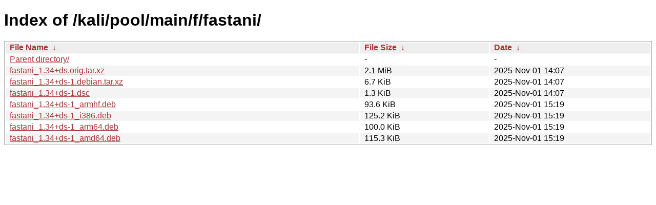

--- FILE ---
content_type: text/html
request_url: https://archive-4.kali.org/kali/pool/main/f/fastani/?C=M&O=A
body_size: 843
content:
<!DOCTYPE html><html><head><meta http-equiv="content-type" content="text/html; charset=utf-8"><meta name="viewport" content="width=device-width"><style type="text/css">body,html {background:#fff;font-family:"Bitstream Vera Sans","Lucida Grande","Lucida Sans Unicode",Lucidux,Verdana,Lucida,sans-serif;}tr:nth-child(even) {background:#f4f4f4;}th,td {padding:0.1em 0.5em;}th {text-align:left;font-weight:bold;background:#eee;border-bottom:1px solid #aaa;}#list {border:1px solid #aaa;width:100%;}a {color:#a33;}a:hover {color:#e33;}</style>

<title>Index of /kali/pool/main/f/fastani/</title>
</head><body><h1>Index of /kali/pool/main/f/fastani/</h1>
<table id="list"><thead><tr><th style="width:55%"><a href="?C=N&amp;O=A">File Name</a>&nbsp;<a href="?C=N&amp;O=D">&nbsp;&darr;&nbsp;</a></th><th style="width:20%"><a href="?C=S&amp;O=A">File Size</a>&nbsp;<a href="?C=S&amp;O=D">&nbsp;&darr;&nbsp;</a></th><th style="width:25%"><a href="?C=M&amp;O=A">Date</a>&nbsp;<a href="?C=M&amp;O=D">&nbsp;&darr;&nbsp;</a></th></tr></thead>
<tbody><tr><td class="link"><a href="../?C=M&amp;O=A">Parent directory/</a></td><td class="size">-</td><td class="date">-</td></tr>
<tr><td class="link"><a href="fastani_1.34%2Bds.orig.tar.xz" title="fastani_1.34+ds.orig.tar.xz">fastani_1.34+ds.orig.tar.xz</a></td><td class="size">2.1 MiB</td><td class="date">2025-Nov-01 14:07</td></tr>
<tr><td class="link"><a href="fastani_1.34%2Bds-1.debian.tar.xz" title="fastani_1.34+ds-1.debian.tar.xz">fastani_1.34+ds-1.debian.tar.xz</a></td><td class="size">6.7 KiB</td><td class="date">2025-Nov-01 14:07</td></tr>
<tr><td class="link"><a href="fastani_1.34%2Bds-1.dsc" title="fastani_1.34+ds-1.dsc">fastani_1.34+ds-1.dsc</a></td><td class="size">1.3 KiB</td><td class="date">2025-Nov-01 14:07</td></tr>
<tr><td class="link"><a href="fastani_1.34%2Bds-1_armhf.deb" title="fastani_1.34+ds-1_armhf.deb">fastani_1.34+ds-1_armhf.deb</a></td><td class="size">93.6 KiB</td><td class="date">2025-Nov-01 15:19</td></tr>
<tr><td class="link"><a href="fastani_1.34%2Bds-1_i386.deb" title="fastani_1.34+ds-1_i386.deb">fastani_1.34+ds-1_i386.deb</a></td><td class="size">125.2 KiB</td><td class="date">2025-Nov-01 15:19</td></tr>
<tr><td class="link"><a href="fastani_1.34%2Bds-1_arm64.deb" title="fastani_1.34+ds-1_arm64.deb">fastani_1.34+ds-1_arm64.deb</a></td><td class="size">100.0 KiB</td><td class="date">2025-Nov-01 15:19</td></tr>
<tr><td class="link"><a href="fastani_1.34%2Bds-1_amd64.deb" title="fastani_1.34+ds-1_amd64.deb">fastani_1.34+ds-1_amd64.deb</a></td><td class="size">115.3 KiB</td><td class="date">2025-Nov-01 15:19</td></tr>
</tbody></table></body></html>